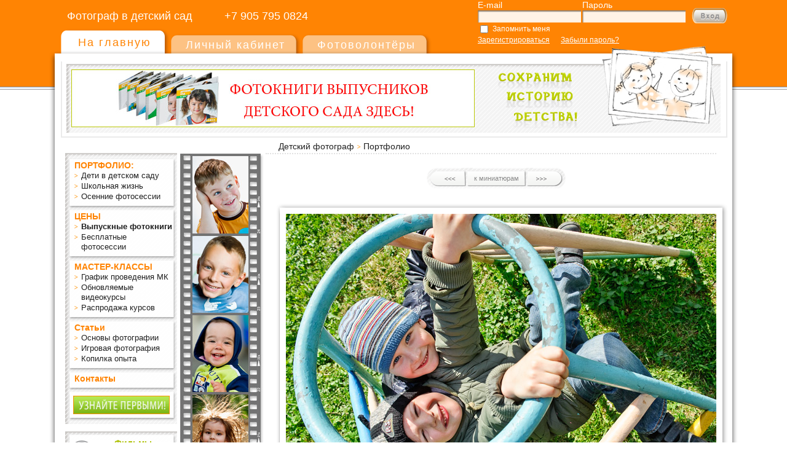

--- FILE ---
content_type: text/html; charset=utf-8
request_url: https://igorgubarev.ru/foto_b.php?id=16750&pr1=1&end=1
body_size: 16259
content:
<!DOCTYPE html PUBLIC "-//W3C//DTD XHTML 1.1//EN" "http://www.w3.org/TR/xhtml11/DTD/xhtml11.dtd">
<html xmlns="http://www.w3.org/1999/xhtml">
<head>
	<meta http-equiv="Content-Type" content="text/html; charset=utf-8" />
	<link rel="stylesheet" href="/template/css/all.css" type="text/css" />
	<link rel="icon" href="/template/favicon.ico" type="image/x-icon">
	<link rel="shortcut icon" href="/template/favicon.ico" type="image/x-icon">
	
<title>Друзья на прогулке. Новое фото - 16750</title>
<meta name="keywords" content="детский фотограф, фото дети, фотосъёмка детей, фотографии детей, фотосъемка детей, фотосайт, фотосъёмка на заказ, фотосессии, как фотографировать">
<meta name="description" content="Фотография: 747_1208.jpg - Дети вряд ли продемонстрируют искренние эмоции фотоаппарату, каким бы дорогим он ни был, а вот вам покажут.">

	<script type="text/javascript">
		function press(event){
			var keycode;
			if(!event) var event = window.event;
			if (event.keyCode) keycode = event.keyCode; // IE
			else if(event.which) keycode = event.which; // all browsers
			switch(keycode){
				case 37:  Ctrl=document.getElementById("ABack");
				break;
				case 39:  Ctrl=document.getElementById("AForward");
				break;
			}
			document.location.href=Ctrl;
	
		}
	</script>

	<script language="JavaScript"> 
		function proverka(){
			valid = true;
			if (!document.com.T1.value||!document.com.T3.value||!document.com.T3.value) {
         			alert ('Не заполненые поля: "Ваш имя", или "Ваш комментарий", или "Код подтверждения".');
          			valid = false;
			}else{
				if (document.com.T4.value != document.com.kd_pd.value) {
         				alert ('Неверно введён код подтверждения');
          				valid = false;
				}
			}
			return valid;
		};
	</script>
</head>
<body onkeydown="press(event)">
<div class="w1">
<div class="w2">
	<div id="wrapper">
		<div id="header">
			<div class="slogan-holder">Фотограф в детский сад <span>+7 905 795 0824</span></div>
				
		<form  method="POST" action="" class="head-login">
			<fieldset>
				<div class="row">
					<div class="col">
						<label>E-mail</label>
						<div class="input-holder">
							<input type="text" name="auth_user" />
						</div>
					</div>
					<div class="col">
						<label>Пароль</label>
						<div class="input-holder">
							<input type="password" name="auth_pw" />
						</div>
					</div>
					<div class="col">
						<input type="submit" value="" class="join-btn" />
						
					</div>
				</div>
				<div class="row mark2">
					<input id="lbl01" type="checkbox" name="ZP" name="checkbox" />
					<label for="lbl01" class="mark1">Запомнить меня</label>
				</div>
				<div class="row mark2">
					<div class="col">
						<a class="mark1" href="/user_room/authenticate_security.php?reg=1">Зарегистрироваться</a>
					</div>
					<div class="col">
						<a class="mark1" href="/user_room/authenticate_security.php?restore=ok">Забыли пароль?</a>
					</div>
				</div>
			</fieldset>
		</form>
				<ul id="nav">
				<li class="active"><a href="/"><span>На главную</span></a></li>
				<li><a href="/user_room/"><span>Личный кабинет</span></a></li>
				<li><a href="/fotovolontery/"><span>Фотоволонтёры</span></a></li>
			</ul>
			<strong class="logo"><a href="/">Сохраним историю детства</a></strong>
		</div>
		<div id="main">
			<div class="ads-main">
			<div class="ads-halder">
				<div class="ads-frame shadow">
					<div class="ads"><a href="https://igorgubarev.ru/portfolio/?id=100"><img border="0" src="https://igorgubarev.ru/template/images/banner_shapka_fotoknigi.jpg?1" width="656" height="94" alt="Примеры выпускных альбомов для детского фотографа Игоря Губарева."></a></div>
				</div>
			</div>
			</div>
			<ul class="breadcrumbs">
				<li><a href="/">Детский фотограф</a></li>
				<li>Портфолио</li>
			</ul>
			<div id="sidebar">
				<ul class="menu boxshadow shadow">
					<li>
						<div class="t"></div>
						<div class="c">
							<div class="content">
								<span class="title-menu">ПОРТФОЛИО:</span>
								<ul>
									<li><a href="/portfolio/?id=2025">Дети в детском саду</a></li>
									<li><a href="/portfolio/?id=2026">Школьная жизнь</a></li>
									<li><a href="/portfolio/?id=2027">Осенние фотосессии</a></li>
								</ul>
							</div>
						</div>
						<div class="b"></div>
					</li>
					<li>
						<div class="t"></div>
						<div class="c">
							<div class="content">
								<span class="title-menu">ЦЕНЫ</span>
								<ul>
									<li><a href="https://историядетства.рф/#albums"><b>Выпускные фотокниги</b></a></li>
									<li><a href="/index.php?rub=160">Бесплатные фотосессии</a></li>
									<!--<li><a href="/articles.php?st=3">Психология общения</a></li>-->
									
									
								</ul>
							</div>
						</div>
						<div class="b"></div>
					</li>
					<li>
						<div class="t"></div>
						<div class="c">
							<div class="content">
								<span class="title-menu">МАСТЕР-КЛАССЫ</span>
								<ul>
									
									<li><a href="/index.php?rub=124">График проведения МК</a></li>
									<li><a href="/seminar.php?vs=2">Обновляемые видеокурсы</a></li>
									<li><a href="/index.php?rub=248">Распродажа курсов</a></li>
								</ul>
							</div>
						</div>
						<div class="b"></div>
					</li>
					<li>
						<div class="t"></div>
						<div class="c">
							<div class="content">
								<span class="title-menu">Статьи</span>
								<ul>
									<li><a href="/articles.php?st=1">Основы фотографии</a></li>
									<li><a href="/articles.php?st=2">Игровая фотография</a></li>
									<!--<li><a href="/articles.php?st=3">Психология общения</a></li>-->
									<li><a href="/articles.php?st=4">Копилка опыта</a></li>
									
								</ul>
							</div>
						</div>
						<div class="b"></div>
					</li>
					<li>
						<div class="t"></div>
						<div class="c">
							<div class="content">
								<a href="/contacts.php">Контакты</a>
							</div>
						</div>
						<div class="b"></div>
					</li>
					<li>
						<div class="t"></div>
						<div class="c">
							<div style="margin-left:8px;">
								<a href="/user_room/authenticate_security.php?reg=1"><img border="0" src="/template/images/rassylka.jpg" width="157" height="30"></a>
							</div>
						</div>
						<div class="b"></div>
					</li>
				</ul><!--menu end-->
				
				<!--место для поисковой формы-->
				
				<ul class="submenu shadow boxshadow">
					<li>
						<div class="t"></div>
						<div class="c">
							<div class="content">
								<a target="_blank" href="https://videodeti.ru/">
									<span class="img-holder">
										<span class="img-holder-box">
											<img src="/template/images/video.png" width="74" height="62" alt="image description" />
										</span>
									</span>
									<span class="title">Фильмы детям</span>
									<span class="readmore">Подробнее</span>
								</a>
							</div>
						</div>
						<div class="b"></div>
					</li>
				</ul>
			</div>
			<div class="plenka">&nbsp;</div>
			<div id="content">
			
				<div class="textbox box">
					<h1></h1>
					
	<p align="justify"></p>
	<ul class="photo-nav">
		<li class="first-child"><a id="ABack" href="/foto_b.php?id=16751&pr1=1&end=1">prev</a></li>
		<li><a href="/prev.php?pr1=1&end=1">к миниатюрам</a></li>
		<li class="last-child"><a id="AForward" href="/foto_b.php?id=16749&pr1=1&end=1">next</a></li>
	</ul>
	<div class="visual-holder">
		<div class="visual big">
			<div class="r">
			<div class="l">
			<div class="b">
			<div class="tl">
			<div class="tr">
			<div class="br">
			<div class="bl">
				<a href="/foto_b.php?id=16749&pr1=1&end=1">
					<img src="/images/foto_b/747_1208.jpg" alt="Вы можете прятаться за фотокамеру, выглядывать или придумать что-то ещё. " />
				</a>
			</div>
			</div>
			</div>
			</div>
			</div>
			</div>
			</div>
		</div>
	</div>
	<ul class="photo-nav">
		<li class="first-child"><a id="ABack" href="/foto_b.php?id=16751&pr1=1&end=1">prev</a></li>
		<li><a href="/prev.php?pr1=1&end=1">к миниатюрам</a></li>
		<li class="last-child"><a id="AForward" href="/foto_b.php?id=16749&pr1=1&end=1">next</a></li>
	</ul>
	
	<script type="text/javascript" src="//yandex.st/share/share.js" charset="utf-8"></script>
	<div style="text-align: center;" class="yashare-auto-init" data-yashareL10n="ru" data-yashareQuickServices="yaru,vkontakte,facebook,twitter,odnoklassniki,moimir,gplus" data-yashareTheme="counter"></div>

				</div>
				
		<div class="comentbox box">
					<h2>Вы можете оставить комментарий, задать вопрос автору или поделиться своими идеями, заполнив эту форму:</h2>
					<form method="POST" name="com" class="coments" onsubmit="return proverka();">
						<fieldset>
							<div class="row">
								<label>Ваше имя:</label>
								<div class="input-box">
									<div class="input-frame">
										<div class="input-holder shadow">
											<input type="text" name="T1" value="" />
										</div>
									</div>
									<span class="description">Можно вымышленное</span>
								</div>
							</div>
							<div class="row">
								<label>Ваш e-mail:</label>
								<div class="input-box">
									<div class="input-frame">
										<div class="input-holder shadow">
											<input type="text" name="T2" value="" />
										</div>
									</div>
										<span>* заполнять НЕ обязательно</span>
									<span class="description">Будет доступен только автору сайта, необходим только в том случае, если Вы хотите получить ответ на своё сообщение</span>
								</div>
							</div>
							<div class="row">
								<label>Ваш комментарий:</label>
								<div class="input-box">
									<div class="input-frame">
										<div class="textarea-holder shadow">
											<textarea name="T3" cols="30" rows="5"></textarea>
										</div>
									</div>
								</div>
							</div>
							<div class="row">
								<label>Введите код:</label>
								<div class="capcha-img">
									<img src="/_module_site/captcha/captcha.php?kod=7347" width="91" height="34" alt="image description" />
								</div>
								<div class="capcha-box">
									<div class="input-frame">
										<div class="capcha-holder shadow">
											<input type="text" name="T4" />
											<input type="hidden" name="kd_pd" value="7347">
										</div>
									</div>
								</div>
								<div class="btn-holder">
									<input type="submit" name="KM" value="Оставить комментарий" class="btn" />
								</div>
							</div>
						</fieldset>
					</form>
					<div class="coments-list-holder">
						<div class="staple">&nbsp;</div>
						<div class="t"></div>
						<div class="c">
							<div class="content">
								<ul class="coments-list">
									
								</ul>
							</div>
						</div>
						<div class="b"></div>
					</div>
		</div>
<div class="textbox box" style="text-align:center">

		<a href="http://yandex.ru/cy?base=0&amp;host=igorgubarev.ru"><img src="http://www.yandex.ru/cycounter?igorgubarev.ru" width="88" height="31" alt="Индекс цитирования" border="0" /></a>&nbsp;
		<!-- Yandex.Metrika informer --> <a href="https://metrika.yandex.ru/stat/?id=39864075&amp;from=informer" target="_blank" rel="nofollow"><img src="https://informer.yandex.ru/informer/39864075/3_0_FFFFFFFF_EFEFEFFF_0_pageviews" style="width:88px; height:31px; border:0;" alt="Яндекс.Метрика" title="Яндекс.Метрика: данные за сегодня (просмотры, визиты и уникальные посетители)" class="ym-advanced-informer" data-cid="39864075" data-lang="ru" /></a> <!-- /Yandex.Metrika informer --> <!-- Yandex.Metrika counter --> <script type="text/javascript"> (function (d, w, c) { (w[c] = w[c] || []).push(function() { try { w.yaCounter39864075 = new Ya.Metrika({ id:39864075, clickmap:true, trackLinks:true, accurateTrackBounce:true, webvisor:true }); } catch(e) { } }); var n = d.getElementsByTagName("script")[0], s = d.createElement("script"), f = function () { n.parentNode.insertBefore(s, n); }; s.type = "text/javascript"; s.async = true; s.src = "https://mc.yandex.ru/metrika/watch.js"; if (w.opera == "[object Opera]") { d.addEventListener("DOMContentLoaded", f, false); } else { f(); } })(document, window, "yandex_metrika_callbacks"); </script> <noscript><div><img src="https://mc.yandex.ru/watch/39864075" style="position:absolute; left:-9999px;" alt="" /></div></noscript> <!-- /Yandex.Metrika counter -->
				
		&nbsp;
		<script id="top100Counter" type="text/javascript" src="https://scounter.rambler.ru/top100.jcn?4446132"></script>
<noscript>
<a href="http://top100.rambler.ru/navi/4446132/">
<img src="https://scounter.rambler.ru/top100.cnt?4446132" alt="Rambler's Top100" border="0" />
</a>

</noscript>
        &nbsp;
		
		<!-- Rating@Mail.ru counter -->
		<script type="text/javascript">
		var _tmr = window._tmr || (window._tmr = []);
		_tmr.push({id: "2818522", type: "pageView", start: (new Date()).getTime()});
		(function (d, w, id) {
		  if (d.getElementById(id)) return;
		  var ts = d.createElement("script"); ts.type = "text/javascript"; ts.async = true; ts.id = id;
		  ts.src = (d.location.protocol == "https:" ? "https:" : "http:") + "//top-fwz1.mail.ru/js/code.js";
		  var f = function () {var s = d.getElementsByTagName("script")[0]; s.parentNode.insertBefore(ts, s);};
		  if (w.opera == "[object Opera]") { d.addEventListener("DOMContentLoaded", f, false); } else { f(); }
		})(document, window, "topmailru-code");
		</script><noscript><div style="position:absolute;left:-10000px;">
		<img src="//top-fwz1.mail.ru/counter?id=2818522;js=na" style="border:0;" height="1" width="1" alt="Рейтинг@Mail.ru" />
		</div></noscript>
		<!-- //Rating@Mail.ru counter -->
		<!-- Rating@Mail.ru logo -->
		<a href="http://top.mail.ru/jump?from=2818522">
		<img src="//top-fwz1.mail.ru/counter?id=2818522;t=257;l=1" 
		style="border:0;" height="31" width="38" alt="Рейтинг@Mail.ru" /></a>
		<!-- //Rating@Mail.ru logo -->
		
		&nbsp;
		
		<!--LiveInternet counter--><script type="text/javascript">document.write("<a href='//www.liveinternet.ru/click' target=_blank><img src='//counter.yadro.ru/hit?t22.1;r" + escape(document.referrer) + ((typeof(screen)=="undefined")?"":";s"+screen.width+"*"+screen.height+"*"+(screen.colorDepth?screen.colorDepth:screen.pixelDepth)) + ";u" + escape(document.URL) +";h"+escape(document.title.substring(0,80)) +  ";" + Math.random() + "' border=0 width=88 height=31 alt='' title='LiveInternet: показано число просмотров за 24 часа, посетителей за 24 часа и за сегодня'><\/a>")</script><!--/LiveInternet-->

		<br>
		
		<a href="/prev.php">Карта фотогалерей</a>
</div>		
				
			</div>
		</div><!--main end-->
		<div id="footer">
			<p align="center"><a target="_blank" href="http://sharykina.com/"><img border="0" src="/template/images/desing_by_sharykina.jpg" alt="Дизайн сайта Шарыкина Ольга, 2012 г."></a></p>
		</div>
	</div><!--wrapper end-->
</div>
</div>
</body>
</html>